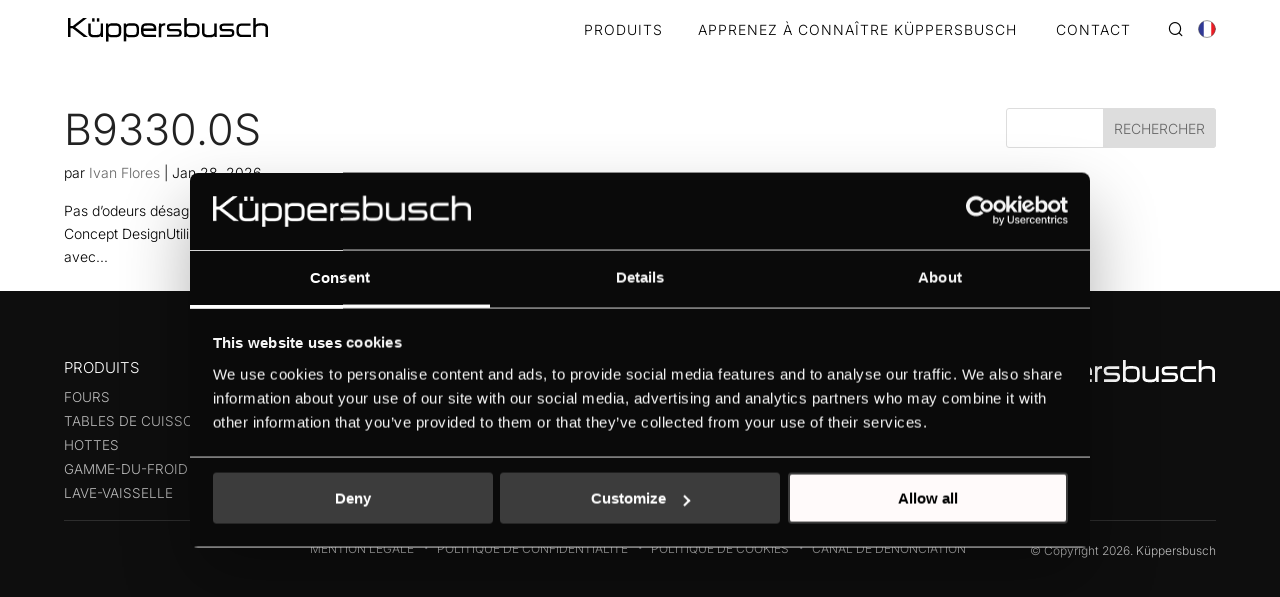

--- FILE ---
content_type: image/svg+xml
request_url: https://www.home-kueppersbusch.com/fr-fr/wp-content/themes/kueppersbusch/img/paises/bandera-inglaterra.svg
body_size: 1607
content:
<?xml version="1.0" encoding="UTF-8" standalone="no"?><!DOCTYPE svg PUBLIC "-//W3C//DTD SVG 1.1//EN" "http://www.w3.org/Graphics/SVG/1.1/DTD/svg11.dtd"><svg width="100%" height="100%" viewBox="0 0 24 25" version="1.1" xmlns="http://www.w3.org/2000/svg" xmlns:xlink="http://www.w3.org/1999/xlink" xml:space="preserve" xmlns:serif="http://www.serif.com/" style="fill-rule:evenodd;clip-rule:evenodd;stroke-linecap:square;stroke-miterlimit:1.5;"><circle cx="12" cy="12.473" r="11.25" style="fill:#fff;"/><path d="M8.461,23.099c-2.008,-0.642 -3.765,-1.845 -5.071,-3.468l5.071,-2.528l0,5.996Z" style="fill:#003876;"/><path d="M20.726,19.49c-1.234,1.572 -2.872,2.788 -4.787,3.484l0,-5.871l4.787,2.387Z" style="fill:#003876;"/><path d="M15.939,1.972c1.905,0.699 3.563,1.903 4.787,3.484l-4.787,2.386l0,-5.87Z" style="fill:#003876;"/><path d="M8.461,7.842l-5.071,-2.527c1.312,-1.624 3.071,-2.857 5.071,-3.468l0,5.995Z" style="fill:#003876;"/><path d="M10.054,1.419l1.946,-0.196c0.836,0 1.652,0.091 2.448,0.285l0,8.769l8.58,0l0.222,2.196l-0.222,2.198l-8.58,0l0,8.767c-0.796,0.194 -1.612,0.285 -2.448,0.285l-1.946,-0.196l0,-8.856l-9.082,0l-0.222,-2.198l0.222,-2.196l9.082,0l0,-8.858Z" style="fill:#e1393e;"/><path d="M2.032,17.583l2.718,-1.359l3.592,0l-5.496,2.747l-0.174,-0.21l-0.64,-1.178Z" style="fill:#e1393e;"/><path d="M22.365,16.85l-0.295,0.544l-2.333,-1.17l2.823,0l-0.195,0.626Z" style="fill:#e1393e;"/><path d="M21.328,6.185l0.746,1.375l-2.322,1.166l-3.591,0l5.142,-2.571l0.025,0.03Z" style="fill:#e1393e;"/><path d="M4.781,8.726l-3.342,0l0.196,-0.63l0.401,-0.74l2.745,1.37Z" style="fill:#e1393e;"/><circle cx="12" cy="12.473" r="11.25" style="fill:none;stroke:#515151;stroke-width:0.75px;"/></svg>

--- FILE ---
content_type: text/javascript
request_url: https://www.home-kueppersbusch.com/fr-fr/wp-content/themes/kueppersbusch/js/menuslider.js?ver=2.0.4
body_size: 5193
content:
(function($) {

	var classes = {
		container: 'menuslider',
		menu: 'menuslider_menu',
		slide: 'menuslider_slide',
		autoPos: 'menuslider_slide_pos',
		centerV: 'menuslider_slide_pos_center_v',
		addMenuX: 'menuslider_slide_pos_add_x',
	};

	var responsiveLimit = 981;

	var slideTime = 10000;

	var minMenuWidth = 150;
	var menuXOffset = 30;

	var MODE_FULL = 'MODE_FULL';
	var MODE_SIMPLE = 'MODE_SIMPLE';

	var $window = $(window);

	var intervals = {};

	function prepareMenuSliders() {

		var $menus = $('.' + classes.container);
		$menus.each(function() {
			createMenuSlider($(this));
		});
	}

	function createMenuSlider($container) {

		var originalHTML = $container.html();

		var $menu, $slides, $options, $verticalCenter, $addPadding, width, height, mode, resizeHandler;

		$window.resize(resize);
		resize();

		function updateSelectors() {
			$menu = $('.' + classes.menu, $container);
			$slides = $('.' + classes.slide, $container);
			$options = $('li', $menu);

			$autoPos = $('.' + classes.autoPos, $container);
			$verticalCenter = $('.' + classes.centerV, $container);
			$addMenuX = $('.' + classes.addMenuX, $container);
		}

		function resize() {

			width = $window.width();
			height = $window.height();

			if (width < responsiveLimit) {
				resizeHandler = showSimple();
			} else {
				resizeHandler = showFull();
			}

			resizeHandler();
		}

		function showSimple() {

			if (mode == MODE_SIMPLE) return resizeHandler;
			mode = MODE_SIMPLE;

			var i = 0;

			if (intervals.resize) clearInterval(intervals.resize);
			if (intervals.showSlide) clearInterval(intervals.showSlide);

			$container.html(originalHTML);
			updateSelectors();

			$options.each(function() {
				var $this = $(this);
				var index = i;
				var $slide = $($slides.get()[index]);
				
				$this.click(function() {
					showSlide(index);
				});

				++i;
			});

			function showSlide(index) {

				var $slide = $($slides.get()[index]);
				var top = $slide.offset().top;

				$('body, html').animate({scrollTop: top}, 500);
			}

			function resize() {
				$container.css({height: ''});
			}

			return resize;
		}

		function showFull() {

			if (mode == MODE_FULL) return resizeHandler;
			mode = MODE_FULL;
			
			var i = 0;
			var currentSlide = null;

			$container.html(originalHTML);
			updateSelectors();

			$container.css({
				position: 'relative'
			});

			$menu.css({
				position: 'absolute',
				top: '50%',
				width: 'auto',
				zIndex: 99999
			});

			$slides.css({
				position: 'absolute',
				top: 0,
				left: 0,
				width: '100%'
			});

			$options.each(function() {
				var $this = $(this);
				var index = i;
				var $slide = $($slides.get()[index]);
				
				$this.click(function() {
					if (intervals.showSlide) clearInterval(intervals.showSlide);
					showSlide(index);
				});

				++i;
			});

			if (intervals.resize) clearInterval(intervals.resize);
			if (intervals.showSlide) clearInterval(intervals.showSlide);

			intervals.resize = setInterval(function() {
				resize();
			}, 100);

			$slides.fadeOut(0);

			showSlide(0);

			intervals.showSlide = setInterval(function() {
				showSlide(((currentSlide + 1) % $slides.length ));
			}, slideTime);

			function showSlide(index) {

				if (index == currentSlide) return;
				
				var delay = 1;

				if (currentSlide !== null) {
					delay = 500;
					$($slides.get()[currentSlide]).fadeOut(500);
				}

				for (var i in $options.get()) {
					var $option = $($options.get()[i]);
					var $slide = $($slides.get()[i]);
					if (i == index) {
						$option.addClass('selected');
						$slide.addClass('selected');
					} else {
						$option.removeClass('selected');
						$slide.removeClass('selected');
					}
				}

				setTimeout(function() {
					$($slides.get()[index]).fadeIn(500);
				}, delay);

				currentSlide = index;
			}

			var lastHeight = 0;

			function resize() {

				var heights = [];

				$slides.each(function() {
					heights.push($(this).height());
				});

				var maxHeight = Math.max.apply(null, heights);
				
				if (maxHeight == lastHeight) return;

				lastHeight = maxHeight;

				$container.height(maxHeight);
				$menu.css({marginTop: -$menu.outerHeight() / 2});

				var slideHeight = maxHeight;
				var menuWidth = $menu.outerWidth();

				$verticalCenter.each(function() {
					var $this = $(this);

					var display = $this.css('display');

					$this.css({
						paddingTop: 0
					});

					var i = setInterval(function() {
						var h = $this.height();
						if (mode != MODE_FULL) clearInterval(i);
						if (h != 0) {
							clearInterval(i);
							$this.css({
								paddingTop: (slideHeight - h) / 2
							});
						}
					}, 100);
				});

				$addMenuX.each(function() {
					var $this = $(this);
					$this.css({
						paddingLeft: (menuWidth > minMenuWidth ? menuWidth : minMenuWidth) + menuXOffset
					});
				});
			}

			return resize;
		}

		function restore() {
			$container.html(originalHTML);
		}
	}


	$(document).ready(function() {
		prepareMenuSliders();
	});

})(jQuery);

--- FILE ---
content_type: text/javascript
request_url: https://www.home-kueppersbusch.com/fr-fr/wp-content/themes/kueppersbusch/js/scripts.js?ver=2.0.4
body_size: 53680
content:
var loc = window.location.href;
//if(loc.includes("//cms.teka.com")){
//window.location.href = loc.replace("//cms.teka.com", "//teka.com");
//console.log(loc);
//}

/**
 * jQuery.browser.mobile (http://detectmobilebrowser.com/)
 *
 * jQuery.browser.mobile will be true if the browser is a mobile device
 *
 **/
(function(a){(jQuery.browser=jQuery.browser||{}).mobile=/(android|bb\d+|meego).+mobile|avantgo|bada\/|blackberry|blazer|compal|elaine|fennec|hiptop|iemobile|ip(hone|od)|iris|kindle|lge |maemo|midp|mmp|mobile.+firefox|netfront|opera m(ob|in)i|palm( os)?|phone|p(ixi|re)\/|plucker|pocket|psp|series(4|6)0|symbian|treo|up\.(browser|link)|vodafone|wap|windows ce|xda|xiino/i.test(a)||/1207|6310|6590|3gso|4thp|50[1-6]i|770s|802s|a wa|abac|ac(er|oo|s\-)|ai(ko|rn)|al(av|ca|co)|amoi|an(ex|ny|yw)|aptu|ar(ch|go)|as(te|us)|attw|au(di|\-m|r |s )|avan|be(ck|ll|nq)|bi(lb|rd)|bl(ac|az)|br(e|v)w|bumb|bw\-(n|u)|c55\/|capi|ccwa|cdm\-|cell|chtm|cldc|cmd\-|co(mp|nd)|craw|da(it|ll|ng)|dbte|dc\-s|devi|dica|dmob|do(c|p)o|ds(12|\-d)|el(49|ai)|em(l2|ul)|er(ic|k0)|esl8|ez([4-7]0|os|wa|ze)|fetc|fly(\-|_)|g1 u|g560|gene|gf\-5|g\-mo|go(\.w|od)|gr(ad|un)|haie|hcit|hd\-(m|p|t)|hei\-|hi(pt|ta)|hp( i|ip)|hs\-c|ht(c(\-| |_|a|g|p|s|t)|tp)|hu(aw|tc)|i\-(20|go|ma)|i230|iac( |\-|\/)|ibro|idea|ig01|ikom|im1k|inno|ipaq|iris|ja(t|v)a|jbro|jemu|jigs|kddi|keji|kgt( |\/)|klon|kpt |kwc\-|kyo(c|k)|le(no|xi)|lg( g|\/(k|l|u)|50|54|\-[a-w])|libw|lynx|m1\-w|m3ga|m50\/|ma(te|ui|xo)|mc(01|21|ca)|m\-cr|me(rc|ri)|mi(o8|oa|ts)|mmef|mo(01|02|bi|de|do|t(\-| |o|v)|zz)|mt(50|p1|v )|mwbp|mywa|n10[0-2]|n20[2-3]|n30(0|2)|n50(0|2|5)|n7(0(0|1)|10)|ne((c|m)\-|on|tf|wf|wg|wt)|nok(6|i)|nzph|o2im|op(ti|wv)|oran|owg1|p800|pan(a|d|t)|pdxg|pg(13|\-([1-8]|c))|phil|pire|pl(ay|uc)|pn\-2|po(ck|rt|se)|prox|psio|pt\-g|qa\-a|qc(07|12|21|32|60|\-[2-7]|i\-)|qtek|r380|r600|raks|rim9|ro(ve|zo)|s55\/|sa(ge|ma|mm|ms|ny|va)|sc(01|h\-|oo|p\-)|sdk\/|se(c(\-|0|1)|47|mc|nd|ri)|sgh\-|shar|sie(\-|m)|sk\-0|sl(45|id)|sm(al|ar|b3|it|t5)|so(ft|ny)|sp(01|h\-|v\-|v )|sy(01|mb)|t2(18|50)|t6(00|10|18)|ta(gt|lk)|tcl\-|tdg\-|tel(i|m)|tim\-|t\-mo|to(pl|sh)|ts(70|m\-|m3|m5)|tx\-9|up(\.b|g1|si)|utst|v400|v750|veri|vi(rg|te)|vk(40|5[0-3]|\-v)|vm40|voda|vulc|vx(52|53|60|61|70|80|81|83|85|98)|w3c(\-| )|webc|whit|wi(g |nc|nw)|wmlb|wonu|x700|yas\-|your|zeto|zte\-/i.test(a.substr(0,4))})(navigator.userAgent||navigator.vendor||window.opera);

removeRandomHomeSlide();

if (jQuery(window).width() > 981) {
    posicionarSubMenu();
    posicionarFiltros();
}

jQuery(window).scroll(function() {

    if (jQuery(window).width() > 981) {
        posicionarSubMenu();
        posicionarFiltros();
    }
});


jQuery(window).load(function() {
    //movemos los iconos de compartir donde queramos
    jQuery(".single-project .et_social_inline").appendTo(".single-project .et_pb_column_1_3 .social-container"); //proyectos
    jQuery(".single-post .et_social_inline").appendTo(".single-post .social-container"); //noticias

    jQuery("#home-slider-productos .et-pb-controllers > a:nth-child(1)").html('<span>' + jQuery("#home-slider-productos > div > div.et_pb_slides > div.et_pb_slide.et_pb_slide_2 h2").text() + '</span>');
    jQuery("#home-slider-productos .et-pb-controllers > a:nth-child(2)").html('<span>' + jQuery("#home-slider-productos > div > div.et_pb_slides > div.et_pb_slide.et_pb_slide_3 h2").text() + '</span>');
    jQuery("#home-slider-productos .et-pb-controllers > a:nth-child(3)").html('<span>' + jQuery("#home-slider-productos > div > div.et_pb_slides > div.et_pb_slide.et_pb_slide_4 h2").text() + '</span>');
    jQuery("#home-slider-productos .et-pb-controllers > a:nth-child(4)").html('<span>' + jQuery("#home-slider-productos > div > div.et_pb_slides > div.et_pb_slide.et_pb_slide_5 h2").text() + '</span>');


    //simulamos click en el menu de los proyectos
    setTimeout(clickMenuProyecto, 500);
    resizeCatVideos();


});

jQuery(document).ready(function() {
    jQuery('input').change(function() {
        if (jQuery(".wpcf7-submit").attr('disabled')) {
            jQuery(".wpcf7-submit").parent().removeClass("wpcf7-submit-p-active");
        } else {
            jQuery(".wpcf7-submit").parent().addClass("wpcf7-submit-p-active");
        }
    });

    jQuery("#back-button").click(function() {
        if (document.referrer.indexOf(window.location.host) !== -1) {
            window.history.go(-1);
            return false;
        } else {
            window.location.href = "https://home-kueppersbusch.com";
        }

    });

   //jQuery('.currentCountry').featherlight();
});

jQuery("body").on('click', '.currentCountry', function() {
    loadLighboxCountries();
});

jQuery(".currentCountry").on({
    'click'     :   function(e){
        e.preventDefault();
        // console.log(2);
        jQuery.featherlight("#lighboxCountries",{variant: "lighboxCountries"});
    }
})

function loadLighboxCountries() {
    //cargamos una única vez los paises

    if (jQuery("#lighboxCountries").children().length == 0) {
        //console.log("lighboxCountries");
        jQuery.ajax({
            url: home_uri + 'wp-admin/admin-ajax.php',
            type: 'post',
            data: {
                action: 'cargar_paises'
            },
            beforeSend: function(xhr) {
                //filter.find('button').text('Processing...'); // changing the button label
            },
            success: function(response) {
                jQuery("#lighboxCountries").html(response); // insert data

                jQuery.featherlight("#lighboxCountries", {
                    variant: "lighboxCountries"
                });
            }
        });
    } else {
        jQuery.featherlight("#lighboxCountries", {
            variant: "lighboxCountries"
        });
    }
}

//channelsight
function channelsightShowButton($assetId, $reference) {
    //console.log($assetId);
    //console.log($reference);
    jQuery.get("https://api.channelsight.com/api/1.21/feed", {
        key: "bb9a4b72-1afd-4bb8-a179-87d01cf49d35",
        assetId: $assetId,
        pid: $reference
    }).done(function(data) {
        if (jQuery.isArray(data) && data.length > 0 && data[0]["RetailerProducts"].length > 0) {
            if (jQuery("body").hasClass("current_site_2")) {
                var show = true;

                data[0]["RetailerProducts"].forEach(function (valor, indice, array) {
                    console.log(valor["RetailerName"]);
                    if (valor["RetailerName"] != "ElCorteIngles" && valor["RetailerName"] != "MediaMarktES" && valor["RetailerName"] != "LeroyMerlinES") {
                        show = false;
                    }
                });

                if (show) {
                    if (!jQuery(".channelsightButton-" + $reference).hasClass("cswidget")) {
                        //console.dir(initAndRun);
                        jQuery(".channelsightButton-" + $reference).addClass("cswidget");
                    }

                    jQuery(".channelsightButton-" + $reference).show();
                }
            } else {
                if (!jQuery(".channelsightButton-" + $reference).hasClass("cswidget")) {
                    jQuery(".channelsightButton-" + $reference).addClass("cswidget");
                }
                jQuery(".channelsightButton-" + $reference).show();
            }
        }
    });
}

jQuery(".channelsightButton").click(function(event) {
    var nombre = jQuery(this).data("producto-nombre");
    var nombreCorto = jQuery(this).data("producto-nombre-corto");
    var lifestyle = jQuery(this).data("producto-lifestyle");
    var referencia = jQuery(this).data("product-sku");

    var productTitle = '<div id="product-title"><h4>' + lifestyle + '</h4><span class="separator">&gt;</span><h2>' + nombreCorto + '</h2><h1>' + nombre + '</h1></div>';

    setTimeout(function() {
        jQuery(document).find(".csWidgetTitle").replaceWith(productTitle);
        jQuery(document).find(".csWidgetModal-content").show();
        jQuery("#csmodalbox").addClass("product" + referencia);

    }, 1000);
});


// Menu responsive amb els items de segon nivell amagats
(function($) {

    function setup_collapsible_submenus() {
        var $menu = $('#mobile_menu'),
            top_level_link = '#mobile_menu .menu-item-has-children > a';

        $menu.find('a').each(function() {
            $(this).off('click');

            if ($(this).is(top_level_link)) {
                $(this).attr('href', '#');
            }

            if (!$(this).siblings('.sub-menu').length) {
                $(this).on('click', function(event) {
                    $(this).parents('.mobile_nav').trigger('click');
                });
            } else {
                $(this).on('click', function(event) {
                    event.preventDefault();
                    $(this).parent().toggleClass('visible');
                });
            }
        });
    }

    $(window).load(function() {
        setTimeout(function() {
            setup_collapsible_submenus();
        }, 700);
    });

})(jQuery);

jQuery(document).ready(function() {
    //
    setTimeout(autoLoadVideo, 200);


    //https://www.elegantthemes.com/blog/divi-resources/how-to-give-your-divi-archive-pages-a-masonry-layout
    leftarea = jQuery('#left-area');
    pageNavi = leftarea.find('.wp-pagenavi');
    pageNavigation = leftarea.find('.pagination');

    if (pageNavi.length) {
        pagenav = jQuery('#left-area .wp-pagenavi');
    } else {
        pagenav = jQuery('#left-area .pagination');
    }
    pagenav.detach();
    leftarea.after(pagenav);

    //
    jQuery("#agentes-export-list .et_pb_team_member_description h4").click(function() {
        jQuery("#agentes-export-list .et_pb_team_member_description p").hide();
        jQuery(this).parent().find("p.mostrar").show();
        jQuery(this).parent().find("p").toggle();
        jQuery(this).parent().find("p").toggleClass('mostrar');

    });

    //activamos el buscador del header
    jQuery("#et_top_search_custom > a").click(function(e) {
        jQuery(this).next().toggleClass("search_active");
        temp = jQuery("#se").val();
        jQuery("#se").val('');
        jQuery("#se").val(temp);
        jQuery("#se").focus();

        e.preventDefault();
    });

});



//jQuery("#creacio-left .et_pb_team_member_description").append('<div id="button-back"><a href="" onclick="volver();"><< BACK TO CREATIONS</a></div>');

//animación cando hacemos click en flecha de una cabecera full-height
jQuery(".scroll_discover").on("click", function(event) {
    event.preventDefault();
    jQuery("html, body").animate({
        scrollTop: jQuery(window).height()
    }, "slow");

});

//click en cualquier parte del slider de portada
jQuery('#home-main-slide').on('click', '.et_pb_slide', function() {
    // console.log("click");
    window.location.href = jQuery(this).find('a').attr('href');
});

/*redimensionar video home*/

redimensionarVideo();



/*slick product-slider*/

if (jQuery("body").is(".rtl")) {
    directionslider = true;
} else {
    directionslider = false;
}

jQuery('.product-slider .product-list').slick({
    rtl: directionslider,
    slide: '.hentry',
    dots: false,
    arrows: true,
    infinite: false,
    speed: 300,
    slidesToShow: 2,
    slidesToScroll: 2,
    responsive: [{
            breakpoint: 1024,
            settings: {
                slidesToShow: 2,
                slidesToScroll: 2,
                infinite: true,
                dots: false,
                arrows: true
            }
        }, {
            breakpoint: 767,
            settings: {
                slidesToShow: 2,
                slidesToScroll: 2,
                dots: false,
                arrows: true
            }
        }, {
            breakpoint: 480,
            settings: {
                slidesToShow: 1,
                slidesToScroll: 1,
                dots: false,
                arrows: true
            }
        }
        // You can unslick at a given breakpoint now by adding:
        // settings: "unslick"
        // instead of a settings object
    ]
});

/*slick related-slider*/

if (jQuery("body").is(".rtl")) {
    directionslider = true;
} else {
    directionslider = false;
}

jQuery('.related-product-slider .product-list').slick({
    rtl: directionslider,
    slide: '.hentry',
    dots: false,
    arrows: true,
    infinite: false,
    speed: 300,
    slidesToShow: 3,
    slidesToScroll: 2,
    responsive: [{
            breakpoint: 1024,
            settings: {
                slidesToShow: 3,
                slidesToScroll: 3,
                infinite: true,
                dots: false,
                arrows: true
            }
        }, {
            breakpoint: 767,
            settings: {
                slidesToShow: 2,
                slidesToScroll: 2,
                dots: false,
                arrows: true
            }
        }, {
            breakpoint: 480,
            settings: {
                slidesToShow: 1,
                slidesToScroll: 1,
                dots: false,
                arrows: true
            }
        }
        // You can unslick at a given breakpoint now by adding:
        // settings: "unslick"
        // instead of a settings object
    ]
});


jQuery('.recipe-slider').slick({
    rtl: directionslider,
    slide: '.recipe',
    dots: false,
    arrows: true,
    infinite: false,
    speed: 300,
    slidesToShow: 4,
    slidesToScroll: 4,
    responsive: [{
            breakpoint: 1024,
            settings: {
                slidesToShow: 3,
                slidesToScroll: 3,
                infinite: true,
                dots: false,
                arrows: true
            }
        }, {
            breakpoint: 767,
            settings: {
                slidesToShow: 2,
                slidesToScroll: 2,
                dots: false,
                arrows: true
            }
        }, {
            breakpoint: 480,
            settings: {
                slidesToShow: 1,
                slidesToScroll: 1,
                dots: false,
                arrows: true
            }
        }
        // You can unslick at a given breakpoint now by adding:
        // settings: "unslick"
        // instead of a settings object
    ]
});

/*----- PRODUCTOS -------*/

//tabs products
//https://dobsondev.com/2014/11/12/simple-jquery-tabs/
jQuery('.tabs-menu li:first-child').addClass('active');
jQuery('.tab-content').hide();
jQuery('.tab-content:first').show();

// Click function
jQuery('.tabs-menu li a').click(function() {
    jQuery('.tabs-menu li').removeClass('active');
    jQuery(this).parent().addClass('active');
    jQuery('.tab-content').hide();

    setTimeout(function() {
        jQuery('#product-accesories-slider .product-list').slick('setPosition'); //reset position slider
    }, 100);

    var activeTab = "#" + jQuery(this).data('tab');

    if (activeTab == "#undefined") {
        activeTab = "#" + jQuery(this).attr('class');
    }

    jQuery(activeTab).fadeIn();
    /*
    console.log(jQuery(activeTab).offset().top);
    jQuery('html, body').animate({
        scrollTop: jQuery(activeTab).offset().top - 150
    }, 1000);
    */
    return false;
});

//tabs search
jQuery('.tabs-menu-search li a').click(function() {

    jQuery('.tabs-menu-search li').removeClass('active');
    jQuery(this).parent().addClass('active');
    jQuery('.tab-content-search').hide();

    var activeTab = "#" + jQuery(this).data('tab');
    if (activeTab == "#undefined") {
        activeTab = "#" + jQuery(this).attr('class');
    }
    jQuery(activeTab).fadeIn();

    jQuery('.tab-content-search h2').fadeTo("fast", 0);
    jQuery('.tab-content-search h2').css("padding", "0");

    return false;
});



//tabs awards
jQuery('.tabs-awards-menu li a').click(function() {
    jQuery('.tabs-awards-menu li').removeClass('active');
    jQuery(this).parent().addClass('active');
    jQuery('.award').hide();

    var activeTab = "." + jQuery(this).data('tab');
    //console.log(activeTab);
    jQuery(activeTab).fadeIn();

    return false;
});


//sticky product menu
/*
jQuery(document).ready(function() {
    if (jQuery("#product-menu")[0]) {
        //https://www.w3schools.com/howto/howto_js_navbar_sticky.asp
        // When the user scrolls the page, execute stickyProductMenu
        window.onscroll = function() { stickyProductMenu() };
        navbar = jQuery("#product-menu");
        sticky = navbar.offset();
        console.log(sticky);
    }
});
*/
function stickyProductMenu() {
    if (window.pageYOffset >= sticky.top - jQuery("#top-header").height() - jQuery("#main-header").height() - jQuery("#wpadminbar").height() - navbar.height()) {
        navbar.addClass("sticky");
        jQuery("#product-top").css("margin-bottom", navbar.height() + "px");
    } else {
        navbar.removeClass("sticky");
        jQuery("#product-top").css("margin-bottom", "0px");
    }
}

jQuery(document).ready(function() {
    jQuery('#product-icons img').tooltipster({
        theme: ['tooltipster-noir', 'tooltipster-noir-customized'],
        arrow: false,
        side: ['bottom', 'top', 'right', 'left'],
        distance: -5,
    });
    jQuery('.product-list-colors img').tooltipster();

    //ficha producto - cambiamos el nombre del color al pasar por encima
    jQuery(document).on("mouseenter", "#product-top .other-colors img", function() {
        jQuery(".current-color").html(jQuery(this).data("color"));
    });

    jQuery(document).on("mouseleave", "#product-top .other-colors", function() {
        jQuery(".current-color").html(jQuery(".product-colors > img").data("color"));
    });

});
/*
jQuery('body').on('mouseenter', '.tooltip:not(.tooltipstered)', function(){
    console.log("tooltipster");
    jQuery(this).tooltipster();
});
*/
jQuery('#select-manual-download').select2();

function select2Bandera(state) {
    if (!state.id) {
        return state.text;
    }
    var originalOption = state.element;

    return jQuery("<span><img style='width:25px;height:25px' class='flag' src='/wp-content/themes/kuppersbusch/img/paises/" + jQuery(originalOption).data('bandera') + ".svg' alt='" + state.text + "' /><label style='font-weight: bold;    padding: 0 50px;    font-size: x-large;    line-height: 25px;    vertical-align: top;    color: darkslategray;'>" + state.text + "</label></span>");
}
jQuery('#hreflangSelector').select2({
    templateResult: select2Bandera
});

//FAQ
jQuery(document).ready(function() {


    if(typeof selectATopic !== 'undefined') {
        jQuery("#select-faq").select2({
            placeholder: selectATopic,
            ajax: {
                url: home_uri + 'wp-json/wp/v2/faq_cat?parent=0&per_page=100',
                dataType: "json",
                type: "GET",
                delay: 250,
                cache: true,
                data: function (params) {

                    var queryParameters = {
                        search: params.term,
                    }
                    return queryParameters;
                },
                processResults: function (data) {
                    return {
                        results: jQuery.map(data, function (item) {
                            return {
                                text: item.name,
                                id: item.link
                            }
                        })
                    };
                }
            }
        });
    }


    jQuery("#select-faq").on('change', function() {
        window.location.href = this.value;
    });

    if(typeof selectATopic !== 'undefined') {
        jQuery("#select-noticias").select2({
            placeholder: selectATopic,
            ajax: {
                url: home_uri + 'wp-json/wp/v2/categories/?parent=' + cat_news,
                dataType: "json",
                type: "GET",
                delay: 250,
                cache: true,
                data: function (params) {

                    var queryParameters = {
                        search: params.term
                    }
                    return queryParameters;
                },
                processResults: function (data) {
                    return {
                        results: jQuery.map(data, function (item) {
                            return {
                                text: item.name,
                                id: item.link
                            }
                        })
                    };
                }
            }
        });
    }


    jQuery("#select-noticias").on('change', function() {
        window.location.href = this.value;
    });

    if(typeof modelOrSerialNumber !== 'undefined') {
        //SUPPORT - select de garantías
        jQuery("#select-garantia").select2({
            placeholder: modelOrSerialNumber,
            width: '100%',
            language: {
                noResults: function () {
                    return writeSomething;
                }
            },
            ajax: {
                url: home_uri + 'ajax-search-products/',
                dataType: "json",
                type: "GET",
                delay: 250,
                cache: true,
                data: function (params) {

                    var queryParameters = {
                        search: params.term,
                    }
                    return queryParameters;
                },
                processResults: function (data) {
                    return {
                        results: jQuery.map(data, function (item) {
                            return {
                                text: item.name + " - " + item.reference,
                                id: item.name
                            }
                        })
                    };
                }
            }
        });
    }

    jQuery("#select-garantia").on('change', function() {
        this.closest("form").submit();
    });



    //SUPPORT - select de manuales

    var select_manual_enterPressed = false;
    var select_manual_searchTerm = '';

    console.log("manuales");
    //SUPPORT - select de manuales
    jQuery("#select-manual").select2({
        placeholder: modelOrSerialNumber,
        width: '100%',
        //dropdownParent: jQuery('#form-manual-container'),
        language: {
            noResults: function () {
                return writeSomething;
            }
        },
        ajax: {
            url: function (params) {
                return home_uri + 'wp-json/functions/v1/search/manuals/';
                //return home_uri + 'wp-json/functions/v1/search/manuals/' + params.term;
            },
            dataType: "json",
            type: "GET",
            delay: 250,
            cache: true,
            data: function (params) {
                select_manual_searchTerm = params.term;
                var queryParameters = {
                    search: params.term,
                }
                return queryParameters;
            },
            processResults: function (data) {
                return {
                    results: jQuery.map(data, function (item) {
                        return {
                            text: item.name + " - " + item.reference,
                            id: item.reference
                        }
                    })
                };
            }
        }
    });

    jQuery("#select-manual").on('select2:open', function () {
        jQuery('.select2-search__field').on('keydown', function (e) {
            if (e.keyCode === 13) { // Detectar tecla ENTER
                e.preventDefault(); // Evitar comportamiento por defecto
                select_manual_enterPressed = true;
            }
        });
    });
    jQuery("#select-manual").on('select2:closing', function (e) {
        setTimeout(function () { // Para que se maneje después del keydown
            if (select_manual_enterPressed) {
                e.preventDefault(); // Evitar cierre de Select2
                var option = new Option(select_manual_searchTerm, select_manual_searchTerm, true, true);
                jQuery("#select-manual").append(option).trigger('change'); // Agregar y seleccionar opción
                jQuery(this).closest("form").submit(); // Enviar formulario
                select_manual_enterPressed = false; // Resetear la bandera
            }
        }, 1);
    });
    jQuery("#select-manual").on('change', function () {
        this.closest("form").submit();
    });
    // Agregar controlador de eventos para el botón de lupa
    jQuery("#input-manual-submit").on('click', function (e) {
        e.preventDefault(); // Evitar comportamiento por defecto
        if (select_manual_searchTerm != "") {
            var option = new Option(select_manual_searchTerm, select_manual_searchTerm, true, true);
            jQuery("#select-manual").append(option).trigger('change'); // Agregar y seleccionar opción
            jQuery("#select-manual").closest("form").submit(); // Enviar formulario
        }

    });

    //Warranty registration
    if(typeof selectATopic !== 'undefined') {
        jQuery("#form-warranty-product").select2({
            placeholder: selectATopic
            /*,
            ajax: {
                url: home_uri + 'wp-json/wp/v2/product_cat/',
                dataType: "json",
                type: "GET",
                delay: 250,
                cache: true,
                data: function(params) {

                    var queryParameters = {
                        search: params.term
                    }
                    return queryParameters;
                },
                processResults: function(data) {
                    return {
                        results: jQuery.map(data, function(item) {
                            return {
                                text: item.acf.name,
                                id: item.name
                            }
                        })
                    };
                }
            }*/
        });
    }
    if(typeof modelOrSerialNumber !== 'undefined') {
        jQuery("#form-warranty-model").select2({
            placeholder: modelOrSerialNumber,
            language: {
                noResults: function () {
                    return writeSomething;
                }
            },
            ajax: {
                url: home_uri + 'ajax-search-products/',
                dataType: "json",
                type: "GET",
                delay: 250,
                cache: true,
                data: function (params) {

                    var queryParameters = {
                        search: params.term,
                    }
                    return queryParameters;
                },
                processResults: function (data) {
                    return {
                        results: jQuery.map(data, function (item) {
                            return {
                                text: item.name + " - " + item.reference,
                                id: item.reference
                            }
                        })
                    };
                }
            }
        });
    }

    //Si recibimos un parámetro GET con el producto lo mostramos.
    var c = getUrlParameter('garantia');

    //console.log(c);

    var data = {
        id: c,
        text: c
    }

    var newOption = new Option(data.text, data.id, false, false);
    jQuery('#form-warranty-model').append(newOption).trigger('change');
    jQuery('#form-warranty-model').val(c).trigger('change');

    //menu
    jQuery(".sub-menu-support").appendTo(".menu-support");
    jQuery(".sub-menu-support").css("height", jQuery(".menu-support .sub-menu").outerHeight());

    ShowBack();

    jQuery(".link-back").on("click", function(event) {
        backClick();
        event.preventDefault();
    });
    jQuery(".add-product-compare").on("click", function(event) {
        backClick();
        event.preventDefault();
    });

    jQuery('b[role="presentation"]').hide();
    jQuery('.select2-selection__arrow').append('<i class="itk-flecha-abajo-filtros"></i>');



    //categorias
    if (jQuery("#products-header-img > video").length) {
        resizeCatVideos();
    }

    //ABOUT TEKA - WORLDWIDE - CARGAR PUNTOS EN EL MAPA
    if (jQuery("#worldwide-map").length) {
        console.log("worldwide");
        /*
        for (var key in worldwidePoints) {
            if (!worldwidePoints.hasOwnProperty(key)) continue;

            var obj = worldwidePoints[key];
            var id = key.replace(/[`~!@#$%^&*()_|+\-=?;:'",.<>\{\}\[\]\\\/]/gi, '').replace(/ /g, '');

            var texto_mail = "";

            var mail = obj['mail'];
            var top = obj['top'];
            var left = obj['left'];
            var address = obj['address'];

            if (!(!mail || /^\s*$/.test(mail))) {
                texto_mail = "<p>" + textMail + ":<br><a href='mailto:" + obj['mail'] + "'>" + obj['mail'] + "</a></p>";
            }

            jQuery("#worldwide-map").prepend("<div class='worldwide-point worldwide-" + id + "' style='top: " + top + "px; left: " + left + "px'><div><i class='itk-cross'></i><h4>" + key + "</h4><p>" + address + "</p>" + texto_mail + "</div></div>");
        }
        */
    }

    jQuery(".worldwide-point").on("click", function(event) {
        jQuery("#worldwide-map .worldwide-point").not(this).removeClass("active");
        jQuery(this).toggleClass("active");
    });

    //click en cualquier parte del slider de portada
    jQuery("#worldwide-map").on('click', '.worldwide-point i', function(e) {
        jQuery(this).closest(".worldwide-point").removeClass("active");
        e.preventDefault();
    });

    //mostrar filtros
    jQuery("#seeMoreFilters").click(function(e) {
        showAllFilters();
        e.preventDefault();
    });
    jQuery("#seeLessFilters").click(function(e) {
        hideFilters();
        e.preventDefault();
    });

    //INPUT FILE
    jQuery('.file-label [type=file]').on('change', function updateFileName(event) {
        //jQuery('.file-label [type=file]').on('click', function updateFileName(event) {
        var input = jQuery(this);

        setTimeout(function delayResolution() {
            input.closest('.file-label').find('.file-container span').text(input.val().replace(/([^\\]*\\)*/, ''))
        }, 100)
    });
});

jQuery(window).resize(function() {
    redimensionarVideo();
    if (jQuery("#products-header-img > video").length) {
        resizeCatVideos();
    }
});

function posicionarSubMenu() {
    var altura_del_header = jQuery('.et_pb_fullwidth_section.et_pb_section_0').outerHeight(true);
    var altura_del_menu = jQuery('#sub-menu').outerHeight(true);

    if (jQuery(window).scrollTop() >= altura_del_header) {
        jQuery('#sub-menu').addClass('fixed');
        jQuery('#sub-menu').next().css('margin-top', (altura_del_menu) + 'px');
    } else {
        jQuery('#sub-menu').removeClass('fixed');
        jQuery('#sub-menu').next().css('margin-top', '0');
    }
}

function posicionarFiltros() {
    var altura_del_header = jQuery('.et_pb_fullwidth_section.et_pb_section_0').outerHeight(true);
    var altura_del_menu = jQuery('.et_pb_portfolio_filters').outerHeight(true);

    altura_del_header = altura_del_header + 97;

    if (jQuery(window).scrollTop() >= altura_del_header) {
        jQuery('.et_pb_portfolio_filters').addClass('fixed');
        jQuery('.et_pb_portfolio_filters').next().css('margin-top', (altura_del_menu) + 'px');
    } else {
        jQuery('.et_pb_portfolio_filters').removeClass('fixed');
        jQuery('.et_pb_portfolio_filters').next().css('margin-top', '0');
    }
}

function getUrlParameter(sParam) {
    var sPageURL = decodeURIComponent(window.location.search.substring(1)),
        sURLVariables = sPageURL.split('&'),
        sParameterName,
        i;

    for (i = 0; i < sURLVariables.length; i++) {
        sParameterName = sURLVariables[i].split('=');

        if (sParameterName[0] === sParam) {
            return sParameterName[1] === undefined ? true : sParameterName[1];
        }
    }
}

function clickMenuProyecto() {
    var cat_project = getUrlParameter('cat-project');
    if (cat_project) {
        console.log(cat_project);
        jQuery(".et_pb_portfolio_filters li:nth-child(" + cat_project + ") > a").trigger("click");
    }

}

//modificamos video vimeo
function autoLoadVideo() {
    jQuery('.fluid-width-video-wrapper iframe').each(function() {
        jQuery(this).attr('src', jQuery(this).attr('src') + "?loop=1&autopause=0");
    });
    jQuery('#home-video-presentation iframe').each(function() {
        //jQuery(this).attr('src',jQuery(this).attr('src')+"&autoplay=1");
    });

    /*jQuery('.et_pb_video video').attr('webkitallowfullscreen','webkitallowfullscreen');
    jQuery('.et_pb_video video').attr('mozallowfullscreen','mozallowfullscreen');
    jQuery('.et_pb_video video').attr('allowfullscreen','allowfullscreen'); */

}

function backClick() {
    if (document.referrer.indexOf(home_uri) >= 0) {
        history.go(-1);
    }
    return false;
}

function ShowBack() {
    if (document.referrer.indexOf(home_uri) >= 0) {
        jQuery(".link-back").show();
    }
    return false;
}

function resizeCatVideos() {
    jQuery("#products-header-img").css("height", jQuery("#products-header-img > video").height());
}

function redimensionarVideo() {
    $wWidth = jQuery(window).width();
    $wHeight = jQuery(window).height();

    var video = jQuery("#home-video-presentation iframe");
    video.css("max-width", "none");

    if ($wWidth / $wHeight > 1.7777) {
        //console.log("vertical");
        $vWidth = $wWidth;
        $vHeight = $wWidth / 1.7777;

        video.width($vWidth);
        video.height($vHeight);
        video.css("margin-top", -($vHeight - $wHeight) / 2);
        video.css("margin-left", 0);

    } else {
        //console.log("horizontal");
        $vWidth = $wHeight * 1.7777;
        $vHeight = $wHeight;

        video.width($vWidth);
        video.height($vHeight);
        video.css("margin-top", 0);
        video.css("margin-left", -($vWidth - $wWidth) / 2);
    }


    //console.log("ventana " + $wWidth + "x" + $wHeight);
    //console.log("video   " + $vWidth + "x" + $vHeight);
}

jQuery('#ajaxSearch').on('input', function(e) {
    var value = jQuery(this).val();
    if (value.length > 1) {
        ajaxSearch(value);
        jQuery("#ajaxSearchResult").show();
    } else {
        jQuery("#ajaxSearchResult").hide();
    }
});

function ajaxSearch(search) {
    var parent_product = parent_product;
    //console.log(search);

    jQuery.ajax({
        url: home_uri + 'wp-admin/admin-ajax.php',
        type: 'post',
        data: {
            action: 'search_products',
            search: search
        },
        beforeSend: function(xhr) {
            //filter.find('button').text('Processing...'); // changing the button label
            jQuery("#ajaxSearchProducts > div").fadeTo("fast", 0.2);
        },
        success: function(response) {
            jQuery("#ajaxSearchProducts").show();
            jQuery("#ajaxSearchProducts").addClass("active");
            jQuery("#ajaxSearchProducts > div").html(response); // insert data
            jQuery("#ajaxSearchProducts > div").fadeTo("slow", 1);
        }
    });

    jQuery.ajax({
        url: home_uri + 'wp-admin/admin-ajax.php',
        type: 'post',
        data: {
            action: 'search_news',
            search: search
        },
        beforeSend: function(xhr) {
            //filter.find('button').text('Processing...'); // changing the button label
            jQuery("#ajaxSearchNews > div").fadeTo("fast", 0.2);
        },
        success: function(response) {
            jQuery("#ajaxSearchNews").show();
            jQuery("#ajaxSearchNews").addClass("active");
            jQuery("#ajaxSearchNews > div").html(response); // insert data
            jQuery("#ajaxSearchNews > div").fadeTo("slow", 1);
        }
    });

    jQuery.ajax({
        url: home_uri + 'wp-admin/admin-ajax.php',
        type: 'post',
        data: {
            action: 'search_inspiration',
            search: search
        },
        beforeSend: function(xhr) {
            //filter.find('button').text('Processing...'); // changing the button label
            jQuery("#ajaxSearchInspiration > div").fadeTo("fast", 0.2);
        },
        success: function(response) {
            jQuery("#ajaxSearchInspiration").show();
            jQuery("#ajaxSearchInspiration").addClass("active");
            jQuery("#ajaxSearchInspiration > div").html(response); // insert data
            jQuery("#ajaxSearchInspiration > div").fadeTo("slow", 1);
        }
    });

    jQuery.ajax({
        url: home_uri + 'wp-admin/admin-ajax.php',
        type: 'post',
        data: {
            action: 'search_manuals',
            search: search
        },
        beforeSend: function(xhr) {
            //filter.find('button').text('Processing...'); // changing the button label
            jQuery("#ajaxSearchManuals > div").fadeTo("fast", 0.2);
        },
        success: function(response) {
            jQuery("#ajaxSearchManuals").show();
            jQuery("#ajaxSearchManuals").addClass("active");
            jQuery("#ajaxSearchManuals > div").html(response); // insert data
            jQuery("#ajaxSearchManuals > div").fadeTo("slow", 1);
        }
    });

    jQuery.ajax({
        url: home_uri + 'wp-admin/admin-ajax.php',
        type: 'post',
        data: {
            action: 'search_product_cat',
            search: search
        },
        beforeSend: function(xhr) {
            //filter.find('button').text('Processing...'); // changing the button label
            jQuery("#ajaxSearchProductCat > div").fadeTo("fast", 0.2);
        },
        success: function(response) {
            jQuery("#ajaxSearchProductCat").show();
            jQuery("#ajaxSearchProductCat").addClass("active");
            jQuery("#ajaxSearchProductCat > div").html(response); // insert data
            jQuery("#ajaxSearchProductCat > div").fadeTo("slow", 1);
        }
    });

    setTimeout(function() {
        if (jQuery("#ajaxSearchResult .active").length == 0) {
            jQuery("#ajaxSearchNoResult").show();
        } else {
            jQuery("#ajaxSearchNoResult").hide();
        }
    }, 1000);


}

function removeRandomHomeSlide() {
    /*
    // Desktop/Tablet Slider
    $numSlides = jQuery("#home-slider .et_pb_fullwidth_slider_0 .et_pb_slide").length;

    var min = 0;
    var max = $numSlides - 1;
    // and the formula is:
    var randomSlideDelete = Math.floor(Math.random() * (max - min + 1)) + min;

    for (i = 0; i <= $numSlides; i++) {
        if (i != randomSlideDelete) {
            jQuery("#home-slider .et_pb_fullwidth_slider_0 .et_pb_slide_" + i).remove();
            jQuery("#home-slider .et_pb_fullwidth_slider_1 .et_pb_slide_" + (i + $numSlides)).remove();
        }
    }
*/
    setTimeout(function() {
        jQuery("#home-slider").fadeTo("fast", 1, function() {});
    }, 500);

}


function showAllFilters() {
    jQuery('.product-filter.filterActive').show();
    jQuery('#seeMoreFilters').hide();
    jQuery('#seeLessFilters').css("display", "block");

}

function hideFilters() {
    //jQuery('.product-filter.filterActive').show();
    jQuery('#seeMoreFilters').css("display", "block");
    jQuery('#seeLessFilters').hide();
    showOnly4Filters();

}

function showOnly4Filters() {
    var i = 0;
    jQuery('.product-filter.filterActive').each(function(i1, obj) {
        i++;
        if (i1 > 3) {
            jQuery(this).hide();
        }
    });
    if (i <= 4) {
        jQuery('#seeMoreFilters').hide();
        jQuery('#seeLessFilters').hide();
    } else {
        jQuery('#seeMoreFilters').css("display", "block");
    }
}

//jQuery('#lighboxCountries > ul:not(:first)').hide();
jQuery('#lighboxCountries > ul').each(function() {
    if (jQuery(this).css("display") === 'flex') {
        jQuery(this).prev().toggleClass("active");
    }
});

jQuery('#lighboxCountries > a').click(function() {
    var self = jQuery(this);

    self.toggleClass("active");

    var accordionContent = self.next('ul');
    //accordionContent.slideToggle("slow");
    accordionContent.slideToggle('medium', function() {
        //if ($(this).is(':visible'))
        //    $(this).css('display', 'flex');
    });

    return false;
});

// Menu producto responsive
jQuery('#product-menu-main-cat-mobile').click(function() {
    if (jQuery('#product-menu-left ul').css("display") === 'none') {
        jQuery('#product-menu-main-cat-mobile').addClass('open');
        jQuery('#product-menu-left ul').css('display', 'block');
    } else {
        jQuery('#product-menu-main-cat-mobile').removeClass('open');
        jQuery('#product-menu-left ul').css('display', 'none');
    }

    return false;
});

// Filtros producto responsive
jQuery('.products-filters-title-mobile').click(function() {
    if (jQuery('.products-filters-title-mobile').hasClass('open')) {
        jQuery('.products-filters-title-mobile').removeClass('open');
        jQuery('#products-filters-mobile>div').removeClass('important');
    } else {
        jQuery('.products-filters-title-mobile').addClass('open');
        jQuery('#products-filters-mobile>div').addClass('important');
    }

    return false;
});

jQuery(window).resize(function() {

    if (jQuery(window).width() > 981) {
        jQuery('#product-menu-left ul').css('display', 'block');
    }
    if (jQuery(window).width() <= 981) {
        jQuery('#product-menu-left ul').css('display', 'none');
    }
});

// Product menu horizontal scroll
jQuery(document).ready(function() {
    // duration of scroll animation
    var scrollDuration = 300;
    // paddles
    var leftPaddle = document.getElementsByClassName('left-paddle');
    var rightPaddle = document.getElementsByClassName('right-paddle');
    // get items dimensions
    var itemSize = 0;
    jQuery('#product-menu ul li').each(function() {
        var $this = jQuery(this);
        itemSize += $this.outerWidth(true);
    });
    // get some relevant size for the paddle triggering point
    var paddleMargin = 0;

    // get wrapper width
    var getMenuWrapperSize = function() {
        return jQuery('#product-menu .et_pb_text_inner').outerWidth();
    }
    var menuWrapperSize = getMenuWrapperSize();

    // the wrapper is responsive
    jQuery(window).on('resize', function() {
        menuWrapperSize = getMenuWrapperSize();
        menuVisibleSize = menuWrapperSize;
        menuInvisibleSize = menuSize - menuWrapperSize;

        if (menuInvisibleSize <= 20) {
            jQuery(rightPaddle).addClass('hidden');
            jQuery(leftPaddle).addClass('hidden');
        } else {
            jQuery(rightPaddle).removeClass('hidden');
        }
    });
    // size of the visible part of the menu is equal as the wrapper size
    var menuVisibleSize = menuWrapperSize;

    // get total width of all menu items
    var getMenuSize = function() {
        return itemSize;
    };
    var menuSize = getMenuSize();

    // get how much of menu is invisible
    var menuInvisibleSize = menuSize - menuWrapperSize;

    // get how much have we scrolled to the left
    var getMenuPosition = function() {
        return jQuery('#product-menu ul').scrollLeft();
    };

    if (menuInvisibleSize <= 0) {
        jQuery(rightPaddle).addClass('hidden');
    }

    // finally, what happens when we are actually scrolling the menu
    jQuery('#product-menu ul').on('scroll', function() {

        // get how much of menu is invisible
        menuInvisibleSize = menuSize - menuWrapperSize;
        // get how much have we scrolled so far
        var menuPosition = getMenuPosition();

        var menuEndOffset = menuInvisibleSize - paddleMargin;

        // show & hide the paddles
        // depending on scroll position
        if (menuPosition <= paddleMargin) {
            jQuery(leftPaddle).addClass('hidden');
            jQuery(rightPaddle).removeClass('hidden');
        } else if (menuPosition < menuEndOffset) {
            // show both paddles in the middle
            jQuery(leftPaddle).removeClass('hidden');
            jQuery(rightPaddle).removeClass('hidden');
        } else if (menuPosition >= menuEndOffset) {
            jQuery(leftPaddle).removeClass('hidden');
            jQuery(rightPaddle).addClass('hidden');
        }

    });

    // scroll to left
    jQuery(rightPaddle).on('click', function() {
        jQuery('#product-menu ul').animate({
            scrollLeft: menuInvisibleSize + 20
        }, scrollDuration);
    });

    // scroll to right
    jQuery(leftPaddle).on('click', function() {
        jQuery('#product-menu ul').animate({
            scrollLeft: '0'
        }, scrollDuration);
    });
});

jQuery(document).ready(function() {
    if (jQuery(location.hash).offset() != null) {
        jQuery('html,body').animate({
            scrollTop: jQuery(location.hash).offset().top
        }, 1800);
    }
});

//console.log("Teka.com");
if (typeof country_redirector_redirect === 'function') {
    var _country_redirector_redirect = country_redirector_redirect;
    country_redirector_redirect = function(r) {
        if ('null' != r) {
            if (r.includes('other_country')) {
                $("#footer-idioma>a").trigger("click");
            } else {
                _country_redirector_redirect(r);
            }
        }
    }
}
const observer = lozad();
observer.observe();

//reproductor
jQuery(".video .play").click(function(e) {
    e.preventDefault();
    loadReproductor(jQuery(this).data('video'));
});

jQuery(function() {
    jQuery(".close").on("click", function() {
        jQuery('#player-container').removeClass("show");
        jQuery('body').removeClass("playeron");
        jQuery("#player")[0].src = "about:blank";
        if (!jQuery.browser.mobile) {
            jQuery.fullscreen.exit();
        }
    });

    jQuery("#player-container").on("fscreenclose", function() {
        jQuery('#player-container').removeClass("show");
        jQuery('body').removeClass("playeron");
        jQuery("#player")[0].src = "about:blank";
        if (!jQuery.browser.mobile) {
            jQuery.fullscreen.exit();
        }
    });

});

//https://github.com/radiovisual/get-video-id/blob/master/index.js
function getYoutubeVideoID(str) {
    // shortcode
    var shortcode = /youtube:\/\/|https?:\/\/youtu\.be\/|http:\/\/y2u\.be\//g;

    if (shortcode.test(str)) {
        var shortcodeid = str.split(shortcode)[1];
        return stripParameters(shortcodeid);
    }

    // /v/ or /vi/
    var inlinev = /\/v\/|\/vi\//g;

    if (inlinev.test(str)) {
        var inlineid = str.split(inlinev)[1];
        return stripParameters(inlineid);
    }

    // v= or vi=
    var parameterv = /v=|vi=/g;

    if (parameterv.test(str)) {
        var arr = str.split(parameterv);
        return arr[1].split('&')[0];
    }

    // v= or vi=
    var parameterwebp = /\/an_webp\//g;

    if (parameterwebp.test(str)) {
        var webp = str.split(parameterwebp)[1];
        return stripParameters(webp);
    }

    // embed
    var embedreg = /\/embed\//g;

    if (embedreg.test(str)) {
        var embedid = str.split(embedreg)[1];
        return stripParameters(embedid);
    }

    // ignore /user/username pattern
    var usernamereg = /\/user\/([a-zA-Z0-9]*)$/g;

    if (usernamereg.test(str)) {
        return undefined;
    }

    // user
    var userreg = /\/user\/(?!.*videos)/g;

    if (userreg.test(str)) {
        var elements = str.split('/');
        return stripParameters(elements.pop());
    }

    // attribution_link
    var attrreg = /\/attribution_link\?.*v%3D([^%&]*)(%26|&|$)/;

    if (attrreg.test(str)) {
        return str.match(attrreg)[1];
    }
}

function stripParameters(str) {
    // Split parameters or split folder separator
    if (str.indexOf('?') > -1) {
        return str.split('?')[0];
    } else if (str.indexOf('/') > -1) {
        return str.split('/')[0];
    }
    return str;
}


function loadReproductor(urlVideo) {
    jQuery('#player-container').addClass("show");
    jQuery('body').addClass("playeron");

    jQuery("#player")[0].src = "https://www.youtube.com/embed/" + getYoutubeVideoID(urlVideo) + "?wmode=opaque&feature=oembed&rel=0&showinfo=0&iv_load_policy=3&modestbranding=0&autoplay=1";
    if (!jQuery.browser.mobile) {
        jQuery('#player-container').fullscreen();
    }
    jQuery('.close').show();

}
//

jQuery(document).ready(function() {
    jQuery('.open_fullscreen').on('click', function(e) {
        e.preventDefault();

        loadReproductor(jQuery(this).attr("href"));

        /*
        var video = jQuery(this).attr("href");
        video = video.replace("watch?v=", "embed/");
        video = video + "?wmode=opaque&feature=oembed&rel=0&showinfo=0&iv_load_policy=3&modestbranding=0&autoplay=1";

        var timestamp = new Date().getUTCMilliseconds();
        var id = 'iframe' + timestamp;
        jQuery(this).parent().append('<iframe id="' + id + '" style="position: fixed; z-index:9999999;top:0;width:100%" src="' + video + '" frameborder="0" allow="accelerometer; autoplay; encrypted-media; gyroscope; picture-in-picture" allowfullscreen="allowfullscreen" mozallowfullscreen="mozallowfullscreen" msallowfullscreen="msallowfullscreen" oallowfullscreen="oallowfullscreen" webkitallowfullscreen="webkitallowfullscreen"></iframe>');
        jQuery(this).data("iframeid", id);




        jQuery("#" + id).on("fscreenclose", function() {
            jQuery(this)[0].src = "about:blank"
            jQuery(this).hide();
            jQuery(this).remove();
        });

        jQuery("#" + id).show();
        const target = $("#" + id)[0]; // Get DOM element from jQuery collection
        jQuery("#" + id).fullscreen();
        */

    });
});



/* Botón cerrar en acordeón */

jQuery(document).ready(function() {

    setTimeout(function(){
        jQuery('.et_pb_slide_image img').each(function(){
            jQuery(this).attr('loading','');
        });
    }, 3000);


    jQuery(function($){
        $('.et_pb_toggle_title').click(function(){
            var $toggle = $(this).closest('.et_pb_toggle');
            if (!$toggle.hasClass('et_pb_accordion_toggling')) {
              var $accordion = $toggle.closest('.et_pb_accordion');
              if ($toggle.hasClass('et_pb_toggle_open')) {
                $accordion.addClass('et_pb_accordion_toggling');
                $toggle.find('.et_pb_toggle_content').slideToggle(700, function() {
                  $toggle.removeClass('et_pb_toggle_open').addClass('et_pb_toggle_close');

                });
              }
              setTimeout(function(){
                $accordion.removeClass('et_pb_accordion_toggling');
              }, 750);
            }
        });

        var $body_custom = $('body');
        var $search_outer_custom = $('.et_search_outer_custom');
        var $search_container_custom = $('.et_search_form_container_custom');

        $('#et_top_search_custom').click(function () {
            $body_custom.addClass('__active');
            $search_outer_custom.addClass('__active');
            $search_container_custom.find('input').focus();
        });

        $('.et_close_search_field_custom').click(function (e) {
            e.preventDefault();
            $('input.orig').blur().val('');
            $('input.autocomplete').blur().val('');
            $('div.asp_r.vertical').css({ 'opacity' : 0, 'display' : 'none', 'visibility' : 'hidden' });
            $body_custom.removeClass('__active');
            $search_outer_custom.removeClass('__active');
        });
        $('.et_search_outer_custom').bind({
            'click' :   function (e) {
                e.stopPropagation();
                e.preventDefault();
            }
        })






    });
});

var tekaCurrencySymbol = tekaCurrencySymbol || '€';
var tekaCurrencySymbolPosition = tekaCurrencySymbolPosition || 'right';
var tekaPriceDecimals = tekaPriceDecimals || 0;

function formatPrice(pvpr) {
    // Convertir pvpr a string para asegurar que el método indexOf funcione
    pvpr = pvpr.toString();

    // Determinar los decimales a utilizar
    var decimals = (pvpr.indexOf(".00") !== -1) ? 0 : (tekaPriceDecimals === 1 ? 2 : 0);

    // Formatear el número
    var formattedPvpr = Number(pvpr).toLocaleString('es-ES', {
        minimumFractionDigits: decimals,
        maximumFractionDigits: decimals
    });

    // Agregar el símbolo de la moneda
    if (tekaCurrencySymbolPosition === "left") {
        return tekaCurrencySymbol + formattedPvpr;
    } else {
        return formattedPvpr + tekaCurrencySymbol;
    }
}


jQuery(document).ready(function () {
    if (jQuery('.video-autoplay .et_pb_video_box').length !== 0) {
        jQuery('.video-autoplay .et_pb_video_box').find('video').prop('muted', true);
        jQuery(".video-autoplay .et_pb_video_box").find('video').attr('loop', 'loop');
        jQuery(".video-autoplay .et_pb_video_box").find('video').attr('playsInline', '');

        jQuery(".video-autoplay .et_pb_video_box").each(function () {
            jQuery(this).find('video').get(0).play();
        });
        jQuery('.video-autoplay .et_pb_video_box').find('video').removeAttr('controls');
    }
});

//Ajuste Cookiebot

window.addEventListener('load', function() {
    var img = document.getElementById('CybotCookiebotDialogPoweredbyImage');
    if (img) {
        img.setAttribute('width', '200');
        img.setAttribute('height', '25');
    }
});

// Ajuste Eficiencia energética



--- FILE ---
content_type: image/svg+xml
request_url: https://www.home-kueppersbusch.com/fr-fr/wp-content/themes/kueppersbusch/img/paises/bandera-alemania.svg
body_size: 613
content:
<svg xmlns="http://www.w3.org/2000/svg" xmlns:xlink="http://www.w3.org/1999/xlink" xml:space="preserve" style="enable-background:new 0 0 152 152" viewBox="0 0 152 152"><defs><circle id="a" cx="76" cy="76" r="75"/></defs><clipPath id="b"><use xlink:href="#a" style="overflow:visible"/></clipPath><g style="clip-path:url(#b)"><path d="M-74 1.1h300v51H-74z" style="fill:#231f20;stroke:#000;stroke-width:0"/><path d="M-74 101.2h300v51H-74z" style="fill:#fcb131;stroke:#000;stroke-width:0"/><path d="M-74 51.2h300v51H-74z" style="fill:#ed1b2d;stroke:#000;stroke-width:0"/></g><circle cx="76" cy="76" r="75" style="fill:none;stroke:#515151;stroke-width:2;stroke-linecap:square;stroke-miterlimit:1.5"/></svg>